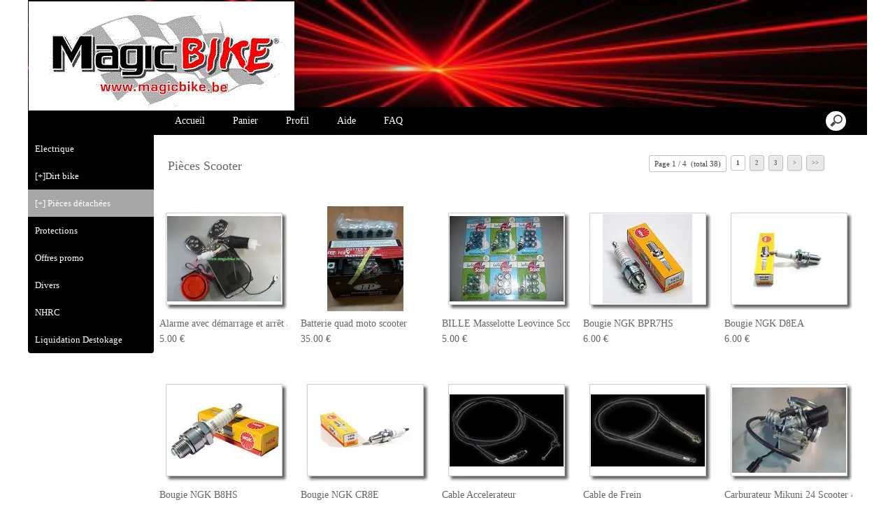

--- FILE ---
content_type: text/html; charset=UTF-8
request_url: https://www.magicbike.be/Pieces-Scooter-cblaaaaaf.asp
body_size: 9546
content:
<!doctype html>
<html lang="fr" dir="ltr">
<head>
<meta charset="utf-8"/>
<meta http-equiv="Content-Type" content="text/html; charset=utf-8"/>
<meta name="verify-v1" content="/Gglhr9KfMWeQaL8nS/EJJ8QJ8EqsLpO7UBTzJ+Jn2g="/>
<meta name="google-site-verification" content="/Gglhr9KfMWeQaL8nS/EJJ8QJ8EqsLpO7UBTzJ+Jn2g="/>
<title>Pi&#232;ces Scooter</title>
<meta name="DESCRIPTION" content="Quad enfant , dirt bike , pit bike , motos , scooter , 110cc , 125cc , buggys neuf de haute qualit&#233; a un prix bas"/>
<meta name="KEYWORDS" content="quad enfant , quad enfant belgique , quad pour enfant , buggy , Quad Li&#232;ge, Quad enfant Li&#232;ge , dirt bike , atv , quad enfant pas cher , quad, quads , atv quad , quad 110 , 110 , 125 , skyteam , skymax , scooter , dirt bike belgique , dirtbike , dirt bike pas cher , pit bike , dirt , pieces dirt bike , pocket cross , pocket bike , pocket bikes , pocket bikes mini , mini bikes , protections , minimoto , mini moto , moto , moto enfant , mini moto enfant , petite moto enfant , mini , container , lifan , loncin , orion , import , grossiste , grossistes , casque , leovince , casque pas cher , casque moto , moto sportive , motos quad , roadster , hyper sportive , moto cross , cross , 49cc , 110cc , 125cc , 200cc , 250cc , 300cc , 400cc , 1000cc, quad homologu&#233; , quad 50 , quad cross , vente quad , magasin de quad , buggy , moto 125 sportive , moto 125 avec permis b , moto 125 neuve , moto 125 permis b , moto 125 4t"/>
<meta name="ABSTRACT" content="Quad enfant , dirt bike , pit bike , motos , scooter , 110cc , 125cc , buggys neuf de haute qualit&#233; a un prix bas"/>
<meta name="AUTHOR" content="www.kingeshop.com"/>
<meta name="COPYRIGHT" content="Copyright (c) by KingEshop"/>
<meta name="language" content="fr"/>
<meta name="ROBOTS" content="INDEX, FOLLOW"/>
<meta name="REVISIT-AFTER" content="1 DAYS"/>
<meta name="IDENTIFIER-URL" content="https://www.magicbike.be"/>
<meta name="SUBJECT" content="Quad enfant , dirt bike , pit bike , motos , scooter , 110cc , 125cc , buggys neuf de haute qualit&#233; a un prix bas"/>
<meta name="PUBLISHER" content="KingEshop - Copyright by https://www.kingeshop.com"/>
<meta name="LOCATION" content="Belgium,BELGIUM"/>
<meta name="RATING" content="GENERAL"/>
<meta name="GENERATOR" content="KingEshop - Copyright by https://www.kingeshop.com"/>
<meta name="RESOURCE-TYPE" content="DOCUMENT"/>
<meta name="DISTRIBUTION" content="GLOBAL"/>
<meta name="viewport" content="width=device-width,minimum-scale=1.0,maximum-scale=5.0,user-scalable=yes" />


<script src="scr_grl/_client_jquery_tout_2021_04_13.js"></script>

<link rel="stylesheet" href="css_grl/N0003-01.ltr.b8428a83bdc6e49d76527e9d096e238d.css?xxx=0e23c4b023838db04c3a375cad7ec558" type="text/css" media="screen" />

<script type="text/javascript">
document.cookie = "uno=c07a613e1067a7c292b902764b9ca230";
var global_xShowHistory_alert_history_vide               = 'Aucun produit n&#42892;a &#233;t&#233; encore visit&#233;';
var global_xShowCart_url_cart                            = 'https://www.magicbike.be/Panier-d-achat-celaaaaaa.asp';
var global_cfg_categories_xxx_gauche_horizontal_droite   = 1;
var global_dir                                           = 'ltr';
var global_xCheckCommentsForm_alert_no                   = 'SVP, &#233;crivez un commentaire';
var global_xCheckCommentsForm_alert_yes                  = 'Votre commentaire sera visible prochainement. Merci.';
var global_window_width                                  = $(window).width();
var global_modeleid                                      = 'N0003-01';
var global_cfg_nombre_colonnes_pied                      = 1;
var global_alert_svp_attendez                            = 'SVP, attendez';
var global_xShowHideCommentsProduct_text_1               = 'Lire ou &#233;crire un commentaire';
var global_xShowHideCommentsProduct_text_2               = 'Masquer les commentaires';
var global_xCheckOut_alert_1                             = 'La quantit&#233; doit &#234;tre &#233;gale &#224; 1'
var global_xCheckOut_alert_2                             = 'Vous devez choisir une quantit&#233; entre 1 et'
</script>
<script type="text/javascript" src="scr_grl/_client_javascript_a_head_2019_11_01.js"></script>
<script>
var lista_visitas_new = '1';
function ImagenGrandeZoom_new(src_grande,src_zoom,visita){
	if(document.getElementById('img_mini1')) document.getElementById('img_mini1').style.border = '1px solid white';
	if(document.getElementById('img_mini2')) document.getElementById('img_mini2').style.border = '1px solid white';
	if(document.getElementById('img_mini3')) document.getElementById('img_mini3').style.border = '1px solid white';
	if(document.getElementById('img_mini4')) document.getElementById('img_mini4').style.border = '1px solid white';
	if(document.getElementById('img_mini5')) document.getElementById('img_mini5').style.border = '1px solid white';
	if(document.getElementById('img_grande')){
		if(document.getElementById('img_zoom')){
			document.getElementById('div_lupa').style.left = l_div_grande + (parseInt(document.getElementById('div_grande').style.width)/2) - (parseInt(document.getElementById('div_lupa').style.width)/2) + 'px';
			document.getElementById('div_lupa').style.top  = t_div_grande + (parseInt(document.getElementById('div_grande').style.height)/2) - (parseInt(document.getElementById('div_lupa').style.height)/2) + 'px';
		}
		document.getElementById('img_grande').src = src_grande;
		if(document.getElementById('img_zoom')){
			document.getElementById('img_zoom').style.marginLeft = (-1 * ((parseInt(document.getElementById('img_zoom').style.width)/2) - (parseInt(document.getElementById('div_zoom').style.width)/2) ))  + 'px';
			document.getElementById('img_zoom').style.marginTop  = (-1 * ((parseInt(document.getElementById('img_zoom').style.height)/2) - (parseInt(document.getElementById('div_zoom').style.height)/2) ))  + 'px';
			if(lista_visitas_new.indexOf(visita) == -1 && document.getElementById('div_zoom').style.display == 'block'){
				document.getElementById('div_reloj').style.display = 'block';
			}
			if(document.getElementById('div_reloj').style.display == 'block'){
				let miurl  = src_zoom ;
				let intexp = false;
				let image1 = PreCargarImagen(miurl);
				image1.onload = function(){
					document.getElementById('img_zoom').src 			= miurl;
					document.getElementById('div_reloj').style.display	= 'none';
				};
			}
			else{
				document.getElementById('img_zoom').src 				= src_zoom;
			}
			lista_visitas_new += visita;
		}
	}
}
</script>
<style type="text/css">
<!--

#x1_left,#x1_right {display:none;}


@media screen and (min-width: 1px) and (max-width: 850px)
{
html, body {width:auto;margin:auto;padding:auto;height:100% !important;}
img, table, td, blockquote, code, pre, textarea, input, iframe, object, embed, video {max-width:100% !important;}
img { height: auto !important; width: auto !important; -webkit-box-sizing: border-box; -moz-box-sizing: border-box;}
textarea, table, td, th, code, pre, samp {word-wrap: break-word;-webkit-hyphens:auto;-moz-hyphens:auto;hyphens:auto;}
code, pre, samp {white-space:pre-wrap;}

div:not(.x_tiny), img, ul, li, input {position:static !important;top:auto !important;bottom:auto !important;left:auto !important;right:auto !important;}
#x0_container, #x1_head, #x1_left, #x1_right, #x1_center, #x1_head div, #x1_left div, #x1_right div, #x1_message_js_categories, #x1_center div {height:auto !important;width:auto !important;}
#x1_foot, #x1_foot div {width:auto !important;}
body {background-image:none;}
#x0_container:after {content:"";display:block;clear:both;}

#x1_head {float:none;}
#x1_head .x2_shadowl, #x1_head .x2_shadowr, #x2_slogan, #x1_head #x2_search {display:none;}
#x2_banner img {vertical-align:bottom;}
#x2_banner img {min-width:990px !important;}
#x2_banner {overflow:hidden;}
#x2_logo {position:absolute !important;top:2px !important;left:1px !important;}
#x1_head .x2_navig ul {margin-top:0px;margin-right:0px;margin-bottom:0px;}
#x1_head .x2_navig:after {content:"";display:block;clear:both;}
#x1_head .x2_navig ul:after {content:"";display:block;clear:both;}
#x1_head:after {content:"";display:block;clear:both;}


#x1_head #x2_menu_mobile {position:absolute !important;top:0px !important;right:10px !important;display:block !important;width:35px !important;height:35px !important;padding:0px;background-color:#FFFFFF;background-image:none;border:1px solid #000000;-webkit-border-radius:7px;-moz-border-radius:7px;border-radius:7px;}
#x1_head #x2_menu_mobile .x3_menu, #x1_head #x2_menu_mobile .x3_products,#x1_head #x2_menu_mobile .x3_cart {display:none;}
#x1_head #x2_menu_mobile div {float:left;width:30px !important;margin:4px 0px 0px 3px;}
#x1_head #x2_menu_mobile img {vertical-align:bottom;cursor:pointer;}
#x1_head #x2_menu_mobile {display:none !important;}


#x2_search .x3_submit {display:none;}
#x2_search div {margin:0px;text-align:center;background-color:#000000;border-top:1px solid #000000;border-bottom:1px solid #000000;}
#x2_search input {width:73% !important;height:30px !important;-webkit-border-radius:7px;-moz-border-radius:7px;border-radius:7px;margin:3px 6px 3px 2px;padding:0px 2px 0px 5px;background:#000000;font-size:17px;border:1px solid #000000;}
#x2_search img {display:inline !important;vertical-align:bottom;margin:3px 1px 3px 0px;border-width:0px;cursor:pointer;}

#x1_right, .x2_liens_histo,#x1_right .x2_titre1 {display:none;}
#x1_right {float:none;margin-left:165px;margin-right:5px;}
#x1_right ul li {clear:none !important;}
#x1_right, #x1_right .x2_liens_histo, #x1_right .x2_liens_histo ul, #x1_right .x2_liens_histo ul li, #x1_right .x2_liens_histo ul li a, #x1_right .x2_liens_histo .x3_supprimer, #x1_right .x2_titre1, #x1_right .x2_titre1 h2, #x2_links_right, #x2_links_right, #x2_links_right li {background-image:none;}

#x1_center {float:none;margin:20px 15px 15px 175px;word-wrap:break-word;}
#x1_center div {float:none !important;background:transparent !important;margin-top:5px;}
#x1_center:after {content:"";display:block;clear:both;}
#x1_center .x2_static:after {content:"";display:block;clear:both;width:95% !important;}
#x1_center .x2_static img {display:none;float:left;margin-top:10px !important;margin-right:10px !important;margin-bottom:10px !important;margin-left:0px !important;}
#x1_center .x2_static .showimg {display:block;}
#x1_center .x2_static .no_mobile {display:none;}

#slides {display:none !important;}

#x1_center .x2_produit .x3_photo {float:left !important; border:1px solid black;}
#x1_center .x2_produit .x3_photo .img_video {display:none;}
#x1_center .x2_produit .x3_nom {margin:10px 10px 0px 205px;white-space:normal;overflow:visible;}
#x1_center .x2_produit .x3_prix {margin:10px 10px 0px 205px;white-space:normal;overflow:visible;}
#x1_center .x2_produit .x3_special {margin:10px 10px 0px 205px;white-space:normal;overflow:visible;text-align:left;}

#x1_center .x2_titre1 {height:26px !important;white-space:nowrap;overflow:hidden;}
#x1_center .x2_titre1 .x3_titre_fleches {display:none;}
#x1_center .x2_titre1 .x3_centre_entete, #x1_center .x2_titre1 .x3_centre_entete .x4_legende, #x1_center .x2_titre1 .x3_centre_entete .x4_fleche_sg, #x1_center .x2_titre1 .x3_centre_entete .x4_fleche_dg, #x1_center .x2_titre1 .x3_centre_entete .x4_pages, #x1_center .x2_titre1 .x3_centre_entete .x4_fleche_sd, #x1_center .x2_titre1 .x3_centre_entete .x4_fleche_dd {float:right !important;}

#x1_center #x2_details {margin:0px;border:0px solid white;min-width:200px;}
#x1_center #x2_details .x3_back_print_qty_price_pay .x4_print {display:none;}
#x1_center #x2_details .x3_back_print_qty_price_pay .x4_back {display:none;}
#x1_center #x2_video {margin:0px;border:0px solid white;min-width:200px;}
#x1_center #x2_details #lupa_y_mensaje, #x1_center #x2_details .x3_envoyer, #x1_center #x2_details .x3_textqte {display:none;}
#x1_center #x2_details #lista_mini img {width:17% !important;}
#x1_center #x2_details .x3_description p {float:none;height:auto !important;width:auto !important;border:0px solid green !important;}
#x1_center #x2_details #linea_details:after {content:"";display:block;clear:both;}
#x1_center #x2_details #div_form select, #x1_center #x2_details #div_form textarea, #x1_center #x2_details #div_form input   {float:none !important;}
#x1_center  #x2_details .x3_portrait, #x1_center  #lista_mini .x3_portrait {max-width:350px !important;margin-left:10% !important;}

#div_comm div {border:1px solid white;}

#x1_center #x2_titre_facture {display:none;}
#x1_foot, #x1_foot .x2_liens, #x1_foot .x2_signature, #x1_foot .x2_signature h3 {float:none;clear:none;height:auto !important;}
#x1_foot  {background-image:none;background-color:#000000;}
#x1_foot a {font-size:15px !important;line-height:35px;font-weight:normal;white-space:nowrap;color:#FFFFFF !important;}
#x1_foot .x2_signature {height:50px !important;background-color:black !important;margin:10px 0px 0px 0px;}
#x1_foot .x2_signature h3 {display:inline;}
#x1_foot .x2_signature h3 a {color:white !important;font-size:17px !important;line-height:35px;}

#x1_foot .x2_static {display:none !important;}
#x2_cart {width:100%;margin:0;}
#x2_cart thead {display:none;}
#x2_cart tfoot tr:nth-child(1) {display:-webkit-box;display:-webkit-flex;display:-ms-flexbox;display:flex;-webkit-flex-wrap:wrap;-ms-flex-wrap:wrap;flex-wrap:wrap;-webkit-box-pack:end;-webkit-justify-content:flex-end;-ms-flex-pack:end;justify-content:flex-end;}
#x2_cart tfoot tr:nth-child(1) td {margin-top:20px;}
#x2_cart tfoot tr:nth-child(2) {display:-webkit-box;display:-webkit-flex;display:-ms-flexbox;display:flex;-webkit-flex-wrap:nowrap;-ms-flex-wrap:nowrap;flex-wrap:nowrap;-webkit-box-pack:end;-webkit-justify-content:flex-end;-ms-flex-pack:end;justify-content:flex-end;}
#x2_cart tfoot tr:nth-child(2) td input {margin:0px;}
#x2_cart tfoot tr:nth-child(2) td:nth-child(2) {display:none;}
#x2_cart tbody .x3_cart_line_even {background:#ffffff !important;}
#x2_cart tbody .x3_cart_line_odd {background:#f0f0f0 !important;}
#x2_cart tbody .x3_cart_line_odd:first-child {-moz-border-radius:6px 6px 0px 0px;-webkit-border-radius:6px 6px 0px 0px;border-radius:6px 6px 0px 0px;}
#x2_cart tbody tr {display:-webkit-box;display:-webkit-flex;display:-ms-flexbox;display:flex;-webkit-flex-wrap:wrap;-ms-flex-wrap:wrap;flex-wrap:wrap;-webkit-box-pack:end;-webkit-justify-content:flex-end;-ms-flex-pack:end;justify-content:flex-end;}
#x2_cart tbody tr td:nth-child(1) {width:20% !important;max-width:20% !important;display:block;float:left;}
#x2_cart tbody tr td:nth-child(2) {width:42% !important;max-width:42% !important;display:block;float:left;}
#x2_cart tbody tr td:nth-child(3) {width:22% !important;max-width:22% !important;display:block;float:left;}
#x2_cart tbody tr td:nth-child(4) {width:95% !important;max-width:95% !important;display:block;float:left;}
#x2_cart tbody tr td:nth-child(5) {width:20% !important;max-width:20% !important;padding-top:15px !important;display:block;float:left;}
#x2_cart tbody tr td:nth-child(6) {width:35px !important;max-width:35px !important;padding-top:0px !important;display:block;float:left;}
#x2_cart tbody tr td:nth-child(7) {width:45px !important;max-width:45px !important;padding-top:5px !important;display:block;float:left;}
#x2_cart tbody tr td:nth-child(8) {width:auto;padding-top:15px !important;display:block;float:left;}
#x2_cart tbody tr td:nth-child(9) {width:auto !important;display:block;float:left;}
#x2_cart tbody tr td:nth-child(9) div {margin-right:10px;}
#x2_cart tbody tr.x3_custom_text td:nth-child(1) {width:95% !important;max-width:95% !important;display:block;float:left;}

#x0_container {background-image:none;background-color:white;}

#x2_banner {background-image:none !important;text-align:center;padding:8px 0px 11px 0px;font-size:20px;color:#FFFFFF;font-weight:normal;font-family:Verdana;font-variant:normal;text-shadow:2px 2px 2px #000000;background-color:#006A9D;border-top:1px solid #000000;}
#x2_banner span {display:inline !important;}
#x2_banner img {display:none;}
#x2_logo {display:none;}

#x1_head #x2_menu_mobile {position:static !important;top:auto !important;right:auto !important;display:block !important;width:auto !important;height:auto !important;padding:0px;background-color:transparent;background-image:none;border-width:0px;-webkit-border-radius:0px;-moz-border-radius:0px;border-radius:0px;}
#x1_head #x2_menu_mobile .x3_menu, #x1_head #x2_menu_mobile .x3_products,#x1_head #x2_menu_mobile .x3_cart {display:block;}
#x1_head #x2_menu_mobile div {border-width:0px;float:none;width:auto !important;margin:0px;}
#x1_head #x2_menu_mobile img {vertical-align:bottom;cursor:pointer;}


#x1_head #x2_menu_mobile {display:block !important;clear:none;float:none;width:auto;height:40px;margin:0px;padding:0px;display:block;background-image:none;text-decoration:none;font-weight:bold;font-size:15px;line-height:40px;font-variant:small-caps;text-align:left;border-width:0px;cursor:pointer;border-top:1px solid #000000;border-bottom:1px solid #000000;background-color:#FFFFFF;}
#x1_head #x2_menu_mobile:after {content:"";display:block;clear:both;}
#x1_head #x2_menu_mobile div {text-align:center;float:left;}
#x1_head #x2_menu_mobile .x3_menu {width:30% !important;min-height:35px !important;background-color:#FFFFFF;color:#000000;border-right:1px solid #000000;}
#x1_head #x2_menu_mobile .x3_products {width:40% !important;min-height:35px !important;background-color:#FFFFFF;color:#000000;border-right:1px solid #000000;}
#x1_head #x2_menu_mobile .x3_history {width:25% !important;background-color:#000000;border-right:1px solid #000000;}
#x1_head #x2_menu_mobile .x3_search {width:25% !important;background-color:#000000;border-right:1px solid #000000;}
#x1_head #x2_menu_mobile .x3_cart {width:25% !important;background-color:#FFFFFF;border-right:1px solid #FFFFFF;}
#x1_head #x2_menu_mobile img {vertical-align:bottom;margin:0px 0px 4px 0px;}
#x1_head #x2_menu_mobile .x3_articles {display:none;}
#x1_head #x2_menu_mobile .x3_history {display:none;}
#x1_head #x2_menu_mobile .x3_search {display:none;}


#x1_head .x2_navig {display:none;background-image:none;clear:none !important;float:none !important;width:auto !important;height:auto !important;margin:0px !important;background-color:transparent !important;background-image:none !important;border-width:0px !important;}
#x1_head .x2_navig ul {clear:none !important;float:none !important;width:auto !important;height:auto !important;margin:0px !important;padding:0px !important;list-style:none !important;background-color:transparent !important;background-image:none !important;border-width:0px !important;}
#x1_head .x2_navig ul li {clear:none !important;float:none !important;width:auto !important;height:40px !important;margin:0px !important;padding:0px !important;background-color:#D2D2D2 !important;background-image:none !important;border-width:0px !important;border-bottom:1px solid #FFFFFF !important;}
#x1_head .x2_navig ul li a {clear:none !important;float:none !important;width:auto !important;height:40px !important;margin:0px !important;padding:0px 0px 0px 30px !important;display:block !important;background-color:transparent !important;background-image:none !important;text-decoration:none !important;color:#000000 !important;font-weight:bold !important;font-size:17px !important;line-height:40px !important;font-variant:small-caps !important;text-align:left !important;border-width:0px !important;}
#x1_head .x2_navig ul .xx_panier {display:none;}

#x1_right ,#x1_right_x2_titre1_histo ,#x1_right_x2_liens_histo ,#x2_links_right {display:none;background-image:none;clear:none !important;float:none !important;width:auto !important;height:auto !important;margin:0px !important;background-color:transparent !important;background-image:none !important;border-width:0px !important;}
#x1_right_x2_titre1_histo {clear:none !important;float:none !important;width:auto !important;height:auto !important;margin:0px !important;padding:0px !important;list-style:none !important;background-color:transparent !important;background-image:none !important;border-width:0px !important;}
#x1_right_x2_titre1_histo h2 {clear:none !important;float:none !important;width:auto !important;height:40px !important;margin:0px !important;padding:0px 0px 0px 30px !important;background-color:#D2D2D2 !important;background-image:none !important;border-width:0px !important;border-bottom:1px solid #FFFFFF !important;color:#000000 !important;font-weight:bold !important;font-size:17px !important;line-height:40px !important;text-align:left !important;}
#x1_right_x2_liens_histo ul {clear:none !important;float:none !important;width:auto !important;height:auto !important;margin:0px !important;padding:0px !important;list-style:none !important;background-color:transparent !important;background-image:none !important;border-width:0px !important;}
#x1_right_x2_liens_histo ul li {clear:none !important;float:none !important;width:auto !important;height:auto !important;margin:0px !important;padding:0px !important;background-color:#D2D2D2 !important;background-image:none !important;border-width:0px !important;border-bottom:1px solid #FFFFFF !important;}
#x1_right_x2_liens_histo ul li a {clear:none !important;float:none !important;width:auto !important;height:auto !important;margin:0px !important;padding:0px 0px 0px 30px !important;display:block !important;background-color:transparent !important;background-image:none !important;text-decoration:none !important;color:#000000 !important;font-weight:normal !important;font-size:17px !important;line-height:40px !important;font-variant:small-caps !important;text-align:left !important;border-width:0px !important;}
#x1_right_x2_liens_histo .x3_supprimer {background-color:#D2D2D2 !important;border-bottom:1px solid #FFFFFF !important;}
#x1_right_x2_liens_histo .x3_supprimer a {color:#FF0000 !important;font-weight:bold !important;}
#x2_links_right {clear:none !important;float:none !important;width:auto !important;height:auto !important;margin:0px !important;padding:0px !important;list-style:none !important;background-color:transparent !important;background-image:none !important;border-width:0px !important;}
#x2_links_right li {clear:none !important;float:none !important;width:auto !important;min-height:40px !important;margin:0px !important;padding:0px !important;background-color:#D2D2D2 !important;background-image:none !important;border-width:0px !important;border-bottom:1px solid #FFFFFF !important;}
#x2_links_right li a {clear:none !important;float:none !important;width:auto !important;height:auto !important;margin:0px !important;padding:0px 0px 0px 30px !important;display:block !important;background-color:transparent !important;background-image:none !important;text-decoration:none !important;color:#000000 !important;font-weight:normal !important;font-size:15px !important;line-height:35px !important;text-align:left !important;border-width:0px !important;}

#x1_left {display:none;background-image:none;clear:none !important;float:none !important;width:auto !important;height:auto !important;margin:0px !important;background-color:transparent !important;background-image:none !important;border-width:0px !important;}
#x1_left ul {clear:none !important;float:none !important;width:auto !important;height:auto !important;margin:0px !important;padding:0px !important;list-style:none !important;background-color:transparent !important;background-image:none !important;border-width:0px !important;}
#x1_left ul li {clear:none !important;float:none !important;width:auto !important;height:40px !important;margin:0px !important;padding:0px !important;background-color:#D2D2D2 !important;background-image:none !important;border-width:0px !important;border-bottom:1px solid #FFFFFF !important;}
#x1_left ul li a {clear:none !important;float:none !important;width:auto !important;height:40px !important;margin:0px !important;padding:0px 0px 0px 30px !important;display:block !important;background-color:transparent !important;background-image:none !important;text-decoration:none !important;color:#000000 !important;font-weight:bold !important;font-size:17px !important;line-height:40px !important;font-variant:small-caps !important;text-align:left !important;border-width:0px !important;}

#x2_search .x3_submit {display:none;}
#x2_search div {margin:0px;text-align:center;background-color:#000000;border-top:1px solid #000000;border-bottom:1px solid #000000;}
#x2_search input {width:73% !important;height:30px !important;-webkit-border-radius:7px;-moz-border-radius:7px;border-radius:7px;margin:5px 3px 6px 2px;padding:0px 2px 0px 5px;background:#000000;font-size:17px;border:1px solid #000000;}
#x2_search img {display:inline !important;vertical-align:bottom;margin:0px 0px 5px 0px;border-width:0px;cursor:pointer;}

#x1_center {margin-left:15px;}
#x1_center .x2_produit,#x1_center .x2_produit .x3_photo {margin-left:0px;margin-right:0px;}
#x1_center .x2_produit .x3_photo {width:34% !important;}
#x1_center .x2_produit .x3_nom, #x1_center .x2_produit .x3_prix, #x1_center .x2_produit .x3_special {margin-left:38%;margin-right:0px;}
#x1_center .x2_produit .x3_prix, #x1_center .x2_produit .x3_special {font-size:15px;}
#x1_center .x2_titre1 .x3_centre_entete .x4_pages a {margin-left:4px;margin-right:4px;font-size:15px;}
#x1_center .x2_titre1 .x3_centre_entete .x4_fleche_sg, #x1_center .x2_titre1 .x3_centre_entete .x4_fleche_dg, #x1_center .x2_titre1 .x3_centre_entete .x4_fleche_sd, #x1_center .x2_titre1 .x3_centre_entete .x4_fleche_dd {margin-right:8px;}

#x1_center  #x2_details .x3_description p, #x1_center  #x2_details #div_comm div, #x1_center  #x2_details #div_form div {font-size:15px !important;}
#x1_center  #x2_recommended_title {margin-left:0px}

}

@media screen and (min-width:1px) and (max-width:600px)
{
#x1_center .x2_sitemap {margin-left:0px;margin-right:0px;padding-left:0px;padding-right:0px;}
#x1_center .x2_sitemap tr * {padding-left:0px !important;padding-right:0px !important;}
#x1_center .x2_sitemap .x3_tree ul li:last-child:before {background:transparent;}
}

 -->
</style>

</head>
<body onload="xSiteNoFrames();">
<div id="x0_container">

	<!-- BLOCK HEAD (start) -->
	<div id="x1_head">

		<div id="x2_banner" style="background-image:url(img_ban/b1675_x69774aa6fd2506cfa6d67fa38e2f19f0.jpg);">
			<span style="display:none;">Magicbike</span>
		</div>

		<div id="x2_logo">
			<a href="https://www.magicbike.be/Accueil-ccbaaaaaa.asp"><img style="position:absolute;top:2px;left:1px;right:auto;border:0px solid white;" src="img_tem/www.magicbike.be_logo.gif" alt="www.magicbike.be" /></a>
		</div>

		<div class="x2_shadowl">
		</div>

		<div class="x2_shadowr">
		</div>

		<div id="x2_menu_mobile" style="display:none">
			<div class="x3_menu" onclick="xShowNavigArticles();">Menu</div>
			<div class="x3_products" onclick="xShowCategories();">Produits</div>
			<div class="x3_articles"><img class="lazy" src="[data-uri]" data-src="img_grl/all_articles.png" onclick="xShowNavigArticles();" alt="" /></div>
			<div class="x3_history"><img class="lazy" src="[data-uri]" data-src="img_grl/all_history.png" onclick="xShowHistory();" alt="" /></div>
			<div class="x3_search"><img class="lazy" src="[data-uri]" data-src="img_grl/all_loupe2.png" onclick="xShowSearch();" alt="" /></div>
			<div class="x3_cart"><img class="lazy" src="[data-uri]" data-src="img_grl/all_cart.png" onclick="xShowCart();" alt="" /></div>
		</div>

		<div id="x2_search">
			<input type="text" id="v1_fake" name="v1_fake" value="" maxlength="100"   onkeyup="    if(event.keyCode == 13 && this.value.replace(/ /g,'') != '') {location.href = 'https://www.magicbike.be/Resultat-de-la-recherche-cbaaaaaaa.asp?v1=' + encodeURIComponent(glo_Encode(this.value));}; "/>
			<div onclick=" if($('#v1_fake').val().replace(/ /g,'') != '') {location.href = 'https://www.magicbike.be/Resultat-de-la-recherche-cbaaaaaaa.asp?v1=' + encodeURIComponent(glo_Encode($('#v1_fake').val()));};"></div>
		</div>
	</div>
	<!-- BLOCK HEAD (end) -->


	<!-- BLOCK LEFT COLUMN (start) -->
	 <div id="x1_left">
		<ul id="x2_links_left">
			<li id="cat-4-0"><a href="https://www.magicbike.be/Electrique-cbeaaaaaa.asp"><span></span><span></span><span>Electrique</span><span></span><span></span></a></li>
			<li id="cat-7-0"><a href="#" onclick="return false;"><span>[&#43;]</span><span style="display:none;"></span><span>Dirt bike</span><span></span><span style="display:none;"></span></a></li>
			<li id="cat-7-1" class="x4_subcategory" style="display:none;"><a href="https://www.magicbike.be/50cc-cbhaaaaab.asp"><span>&#160;-&#160;</span><span>50cc</span></a></li>
			<li id="cat-7-4" class="x4_subcategory" style="display:none;"><a href="https://www.magicbike.be/125cc-cbhaaaaae.asp"><span>&#160;-&#160;</span><span>125cc</span></a></li>
			<li id="cat-7-5" class="x4_subcategory" style="display:none;"><a href="https://www.magicbike.be/150cc-cbhaaaaaf.asp"><span>&#160;-&#160;</span><span>150cc</span></a></li>
			<li id="cat-11-0"><a class="x3_current" href="#" onclick="return false;"><span>[&#43;] </span><span style="display:none;">[-] </span><span>Pi&#232;ces d&#233;tach&#233;es</span><span></span><span style="display:none;"></span></a></li>
			<li id="cat-11-1" class="x4_subcategory" style="display:none;"><a href="https://www.magicbike.be/Pieces-dirtbike-cblaaaaab.asp"><span>&#160;-&#160;</span><span>Pi&#232;ces dirtbike</span></a></li>
			<li id="cat-11-2" class="x4_subcategory" style="display:none;"><a href="https://www.magicbike.be/Pieces-quad-cblaaaaac.asp"><span>&#160;-&#160;</span><span>Pi&#232;ces quad</span></a></li>
			<li id="cat-11-3" class="x4_subcategory" style="display:none;"><a href="https://www.magicbike.be/Pieces-quad-enfant-cblaaaaad.asp"><span>&#160;-&#160;</span><span>Pi&#232;ces quad enfant</span></a></li>
			<li id="cat-11-4" class="x4_subcategory" style="display:none;"><a href="https://www.magicbike.be/Pieces-pocket-cblaaaaae.asp"><span>&#160;-&#160;</span><span>Pi&#232;ces pocket </span></a></li>
			<li id="cat-11-5" class="x4_subcategory" style="display:none;"><a href="https://www.magicbike.be/Pieces-Scooter-cblaaaaaf.asp"><span>&#160;-&#160;</span><span>Pi&#232;ces Scooter</span></a></li>
			<li id="cat-11-6" class="x4_subcategory" style="display:none;"><a href="https://www.magicbike.be/Pneus-et-jantes-cblaaaaag.asp"><span>&#160;-&#160;</span><span>Pneus et jantes</span></a></li>
			<li id="cat-11-7" class="x4_subcategory" style="display:none;"><a href="https://www.magicbike.be/Moteur-Dirt-bike-cblaaaaah.asp"><span>&#160;-&#160;</span><span>Moteur Dirt bike</span></a></li>
			<li id="cat-11-8" class="x4_subcategory" style="display:none;"><a href="https://www.magicbike.be/Pieces-moto-cross-cblaaaaai.asp"><span>&#160;-&#160;</span><span>Pi&#232;ces moto cross</span></a></li>
			<li id="cat-11-9" class="x4_subcategory" style="display:none;"><a href="https://www.magicbike.be/Pieces-scooter-125cc-4T-cblaaaaaj.asp"><span>&#160;-&#160;</span><span>Pi&#232;ces scooter 125cc 4T</span></a></li>
			<li id="cat-11-10" class="x4_subcategory" style="display:none;"><a href="https://www.magicbike.be/Pieces-Moto-Mbs-125-cblaaaaak.asp"><span>&#160;-&#160;</span><span>Pi&#232;ces Moto Mbs 125</span></a></li>
			<li id="cat-11-11" class="x4_subcategory" style="display:none;"><a href="https://www.magicbike.be/Pieces-RFZ-RXF-cblaaaaal.asp"><span>&#160;-&#160;</span><span>Pi&#232;ces RFZ-RXF</span></a></li>
			<li id="cat-11-12" class="x4_subcategory" style="display:none;"><a href="https://www.magicbike.be/Pieces-buggy-150-cblaaaaam.asp"><span>&#160;-&#160;</span><span>Pi&#232;ces buggy 150</span></a></li>
			<li id="cat-13-0"><a href="https://www.magicbike.be/Protections-cbnaaaaaa.asp"><span></span><span></span><span>Protections</span><span></span><span></span></a></li>
			<li id="cat-14-0"><a href="https://www.magicbike.be/Offres-promo-cboaaaaaa.asp"><span></span><span></span><span>Offres promo</span><span></span><span></span></a></li>
			<li id="cat-15-0"><a href="https://www.magicbike.be/Divers-cbpaaaaaa.asp"><span></span><span></span><span>Divers</span><span></span><span></span></a></li>
			<li id="cat-17-0"><a href="https://www.magicbike.be/NHRC-cbraaaaaa.asp"><span></span><span></span><span>NHRC</span><span></span><span></span></a></li>
			<li id="cat-19-0"><a href="https://www.magicbike.be/Liquidation-Destokage-cbtaaaaaa.asp"><span></span><span></span><span>Liquidation Destokage</span><span></span><span></span></a></li>
		</ul>
	</div>
	<!-- BLOCK LEFT COLUMN (end) -->


	<!-- BLOCK RIGHT COLUMN (start) -->
	<div id="x1_right">
		<ul id="x2_links_right">
			<li id="pag-2-1"><a href="https://www.magicbike.be/Accueil-ccbaaaaaa.asp" title="Accueil">Accueil</a></li>
			<li id="pag-2-2"><a href="https://www.magicbike.be/Panier-cccaaaaaa.asp" title="Panier">Panier</a></li>
			<li id="pag-2-3"><a href="https://www.magicbike.be/Profil-ccdaaaaaa.asp" title="Profil">Profil</a></li>
			<li id="pag-2-4"><a href="https://www.magicbike.be/Aide-cceaaaaaa.asp" title="Aide">Aide</a></li>
			<li id="pag-2-5"><a href="https://www.magicbike.be/FAQ-ccfaaaaaa.asp" title="FAQ">FAQ</a></li>
			<li id="pag-5-1"><a href="https://www.magicbike.be/Plan-site-ccgaaaaaa.asp" title="Plan site">Plan site</a></li>
			<li id="pag-5-2"><a href="https://www.magicbike.be/Contact-cchaaaaaa.asp" title="Contact">Contact</a></li>
			<li id="pag-5-3"><a href="https://www.magicbike.be/Vie-privee-cciaaaaaa.asp" title="Vie priv&#233;e">Vie priv&#233;e</a></li>
		</ul>
	</div>
	<!-- BLOCK RIGHT COLUMN (end) -->


	<!-- BLOCK PAGE CENTER (start) -->
	<div id="x1_center">
		<div class="x2_categories_title">
			<ul>
				<li class="x3_show"><a href="https://www.magicbike.be/Pieces-Scooter-cbladaaaf.asp">&gt;&gt;</a></li>
				<li class="x3_show"><a href="https://www.magicbike.be/Pieces-Scooter-cblabaaaf.asp">&gt;</a></li>
				<li class="x3_show"><a href="https://www.magicbike.be/Pieces-Scooter-cblacaaaf.asp">3</a></li>
				<li class="x3_show"><a href="https://www.magicbike.be/Pieces-Scooter-cblabaaaf.asp">2</a></li>
				<li class="x3_current">1</li>
				<li class="x3_label">Page 1 / 4 &nbsp;(total 38)</li>
				<li class="x3_name"><h1>Pi&#232;ces Scooter</h1></li>
			</ul>
		</div>
		<div class="x2_produit"  onmouseover="this.style.background= '#00FFFF';" onmouseout="this.style.background= 'transparent';" >
			<div class="x3_photo" style="position:relative !important;"><a href="https://www.magicbike.be/Alarme-avec-demarrage-et-arret-a-distanc-cbaaaaeFa.asp"><img class="lazy" src="[data-uri]" data-src="img_pro/1000042/-239-P-1-mujmyysbvc.webp" style="border:0px solid white;" alt="Alarme avec d&#233;marrage et arr&#234;t a distanc" title="Alarme avec d&#233;marrage et arr&#234;t a distanc" /></a></div>
			<div class="x3_nom" >Alarme avec d&#233;marrage et arr&#234;t a distanc</div>
			<div class="x3_prix" >5.00 <span title="Euro">&#8364;</span></div>
			<div class="x3_special"></div>
		</div>

		<div class="x2_produit"  onmouseover="this.style.background= '#00FFFF';" onmouseout="this.style.background= 'transparent';" >
			<div class="x3_photo" style="position:relative !important;"><a href="https://www.magicbike.be/Batterie-quad-moto-scooter-cbaaaamma.asp"><img class="lazy" src="[data-uri]" data-src="img_pro/1000042/-636-P-1-llkwxpwthb.webp" style="border:0px solid white;" alt="Batterie quad moto scooter" title="Batterie quad moto scooter" /></a></div>
			<div class="x3_nom" >Batterie quad moto scooter</div>
			<div class="x3_prix" >35.00 <span title="Euro">&#8364;</span></div>
			<div class="x3_special"></div>
		</div>

		<div class="x2_produit"  onmouseover="this.style.background= '#00FFFF';" onmouseout="this.style.background= 'transparent';" >
			<div class="x3_photo" style="position:relative !important;"><a href="https://www.magicbike.be/BILLE-Masselotte-Leovince-Scoot-cbaaaaefa.asp"><img class="lazy" src="[data-uri]" data-src="img_pro/1000042/-213-P-1-vlmurvexyt.webp" style="border:0px solid white;" alt="BILLE Masselotte Leovince Scoot" title="BILLE Masselotte Leovince Scoot" /></a></div>
			<div class="x3_nom" >BILLE Masselotte Leovince Scoot</div>
			<div class="x3_prix" >5.00 <span title="Euro">&#8364;</span></div>
			<div class="x3_special"></div>
		</div>

		<div class="x2_produit"  onmouseover="this.style.background= '#00FFFF';" onmouseout="this.style.background= 'transparent';" >
			<div class="x3_photo" style="position:relative !important;"><a href="https://www.magicbike.be/Bougie-NGK-BPR7HS-cbaaaakCa.asp"><img class="lazy" src="[data-uri]" data-src="img_pro/1000042/-548-P-1-pczgcenjvr.webp" style="border:0px solid white;" alt="Bougie NGK BPR7HS" title="Bougie NGK BPR7HS" /></a></div>
			<div class="x3_nom" >Bougie NGK BPR7HS</div>
			<div class="x3_prix" >6.00 <span title="Euro">&#8364;</span></div>
			<div class="x3_special"></div>
		</div>

		<div class="x2_produit"  onmouseover="this.style.background= '#00FFFF';" onmouseout="this.style.background= 'transparent';" >
			<div class="x3_photo" style="position:relative !important;"><a href="https://www.magicbike.be/Bougie-NGK-D8EA-cbaaaakDa.asp"><img class="lazy" src="[data-uri]" data-src="img_pro/1000042/-549-P-1-ouokgzopkp.webp" style="border:0px solid white;" alt="Bougie NGK D8EA" title="Bougie NGK D8EA" /></a></div>
			<div class="x3_nom" >Bougie NGK D8EA</div>
			<div class="x3_prix" >6.00 <span title="Euro">&#8364;</span></div>
			<div class="x3_special"></div>
		</div>

		<div class="x2_produit"  onmouseover="this.style.background= '#00FFFF';" onmouseout="this.style.background= 'transparent';" >
			<div class="x3_photo" style="position:relative !important;"><a href="https://www.magicbike.be/Bougie-NGK-B8HS-cbaaaakEa.asp"><img class="lazy" src="[data-uri]" data-src="img_pro/1000042/-550-P-1-jdgetysuli.webp" style="border:0px solid white;" alt="Bougie NGK B8HS" title="Bougie NGK B8HS" /></a></div>
			<div class="x3_nom" >Bougie NGK B8HS</div>
			<div class="x3_prix" >6.00 <span title="Euro">&#8364;</span></div>
			<div class="x3_special"></div>
		</div>

		<div class="x2_produit"  onmouseover="this.style.background= '#00FFFF';" onmouseout="this.style.background= 'transparent';" >
			<div class="x3_photo" style="position:relative !important;"><a href="https://www.magicbike.be/Bougie-NGK-CR8E-cbaaaakFa.asp"><img class="lazy" src="[data-uri]" data-src="img_pro/1000042/-551-P-1-yxxrbnhael.webp" style="border:0px solid white;" alt="Bougie NGK CR8E" title="Bougie NGK CR8E" /></a></div>
			<div class="x3_nom" >Bougie NGK CR8E</div>
			<div class="x3_prix" >5.00 <span title="Euro">&#8364;</span></div>
			<div class="x3_special"></div>
		</div>

		<div class="x2_produit"  onmouseover="this.style.background= '#00FFFF';" onmouseout="this.style.background= 'transparent';" >
			<div class="x3_photo" style="position:relative !important;"><a href="https://www.magicbike.be/Cable-Accelerateur-cbaaaajHa.asp"><img class="lazy" src="[data-uri]" data-src="img_pro/1000042/-501-P-1-xmtcwewsrs.webp" style="border:0px solid white;" alt="Cable Accelerateur" title="Cable Accelerateur" /></a></div>
			<div class="x3_nom" >Cable Accelerateur</div>
			<div class="x3_prix" >5.00 <span title="Euro">&#8364;</span></div>
			<div class="x3_special">Liquidation</div>
		</div>

		<div class="x2_produit"  onmouseover="this.style.background= '#00FFFF';" onmouseout="this.style.background= 'transparent';" >
			<div class="x3_photo" style="position:relative !important;"><a href="https://www.magicbike.be/Cable-de-Frein-cbaaaajIa.asp"><img class="lazy" src="[data-uri]" data-src="img_pro/1000042/-502-P-1-ilhfcedafn.webp" style="border:0px solid white;" alt="Cable de Frein" title="Cable de Frein" /></a></div>
			<div class="x3_nom" >Cable de Frein</div>
			<div class="x3_prix" >5.00 <span title="Euro">&#8364;</span></div>
			<div class="x3_special">Liquidation</div>
		</div>

		<div class="x2_produit"  onmouseover="this.style.background= '#00FFFF';" onmouseout="this.style.background= 'transparent';" >
			<div class="x3_photo" style="position:relative !important;"><a href="https://www.magicbike.be/Carburateur-Mikuni-24-Scooter-4T-cbaaaahOa.asp"><img class="lazy" src="[data-uri]" data-src="img_pro/1000042/-404-P-1-phgkpfcawf.webp" style="border:0px solid white;" alt="Carburateur Mikuni 24 Scooter 4T" title="Carburateur Mikuni 24 Scooter 4T" /></a></div>
			<div class="x3_nom" >Carburateur Mikuni 24 Scooter 4T</div>
			<div class="x3_prix" >25.00 <span title="Euro">&#8364;</span></div>
			<div class="x3_special">Promo</div>
		</div>

		<div class="x2_produit"  onmouseover="this.style.background= '#00FFFF';" onmouseout="this.style.background= 'transparent';" >
			<div class="x3_photo" style="position:relative !important;"><a href="https://www.magicbike.be/cdi-double-fiche-cbaaaajsa.asp"><img class="lazy" src="[data-uri]" data-src="img_pro/1000042/-486-P-1-bwsifvgmwr.webp" style="border:0px solid white;" alt="cdi double fiche" title="cdi double fiche" /></a></div>
			<div class="x3_nom" >cdi double fiche</div>
			<div class="x3_prix" >5.00 <span title="Euro">&#8364;</span></div>
			<div class="x3_special">Promo</div>
		</div>

		<div class="x2_produit"  onmouseover="this.style.background= '#00FFFF';" onmouseout="this.style.background= 'transparent';" >
			<div class="x3_photo" style="position:relative !important;"><a href="https://www.magicbike.be/CDI-kitaco-racing-cbaaaaeRa.asp"><img class="lazy" src="[data-uri]" data-src="img_pro/1000042/-251-P-1-zlodudmfsu.webp" style="border:0px solid white;" alt="CDI kitaco racing" title="CDI kitaco racing" /></a></div>
			<div class="x3_nom" >CDI kitaco racing</div>
			<div class="x3_prix" >25.00 <span title="Euro">&#8364;</span></div>
			<div class="x3_special"></div>
		</div>

		<div class="x2_categories_title">
			<ul>
				<li class="x3_show"><a href="https://www.magicbike.be/Pieces-Scooter-cbladaaaf.asp">&gt;&gt;</a></li>
				<li class="x3_show"><a href="https://www.magicbike.be/Pieces-Scooter-cblabaaaf.asp">&gt;</a></li>
				<li class="x3_show"><a href="https://www.magicbike.be/Pieces-Scooter-cblacaaaf.asp">3</a></li>
				<li class="x3_show"><a href="https://www.magicbike.be/Pieces-Scooter-cblabaaaf.asp">2</a></li>
				<li class="x3_current">1</li>
				<li class="x3_label">Page 1 / 4 &nbsp;(total 38)</li>
				<li class="x3_name"><h1>Pi&#232;ces Scooter</h1></li>
			</ul>
		</div>
	</div>
	<!-- BLOCK PAGE CENTER (end) -->


	<!-- BLOCK FOOT (start) -->
	<div id="x1_foot">
		<ul id="x2_signature">
			<li><a href="https://www.kingeshop.com/fr/" onclick="this.href += (this.href.includes('?') ? '&' : '?') + 'k3=clients-actuels&k6=' + encodeURIComponent(location.hostname + location.pathname)">Cr&#233;er boutique en ligne</a></li>
		</ul>
	</div>
	<!-- BLOCK FOOT (end) -->


</div>

<script type="text/javascript" src="scr_grl/_client_javascript_b_foot_2015_07_20.js"></script>
<script type="text/javascript">
<!--
if( $(window).width() > 850)
	{

	$(function(){
	$('#cat-7-0').click(function() {xShowHideSub(7,0,1,1,'ltr',1);});
	$('#cat-11-0').click(function() {xShowHideSub(11,0,1,1,'ltr',1);});

	});
	}
else
	{

	$(function(){
	$('#cat-7-0').click(function() {xShowHideSub(7,0,0,0,'ltr',1);});
	$('#cat-11-0').click(function() {xShowHideSub(11,0,0,0,'ltr',1);});

	});
	};

 -->
</script>



<script type="text/javascript">
<!--
document.addEventListener("DOMContentLoaded", function()
	{
	let lazyloadImages;
	if("IntersectionObserver" in window)
		{
		lazyloadImages = document.querySelectorAll(".lazy");
		let imageObserver = new IntersectionObserver(function(entries, observer)
			{
			entries.forEach(function(entry)
				{
				if(entry.isIntersecting)
					{
					let image = entry.target;
					image.src = image.dataset.src;
					image.classList.remove("lazy");
					imageObserver.unobserve(image);
					}
				});
			});
		lazyloadImages.forEach(function(image)
			{
			imageObserver.observe(image);
			});
		}
	else
		{
		let lazyloadThrottleTimeout;
		lazyloadImages = document.querySelectorAll(".lazy");
		function lazyload ()
			{
			if(lazyloadThrottleTimeout)
				{
				clearTimeout(lazyloadThrottleTimeout);
				}
			lazyloadThrottleTimeout = setTimeout(function()
				{
				let scrollTop = window.pageYOffset;
				lazyloadImages.forEach(function(img)
					{
					if(img.offsetTop < (window.innerHeight + scrollTop))
						{
						img.src = img.dataset.src;
						img.classList.remove('lazy');
						}
					});
					if(lazyloadImages.length == 0) {
					  document.removeEventListener("scroll", lazyload);
					  window.removeEventListener("resize", lazyload);
					  window.removeEventListener("orientationChange", lazyload);
					}
				}, 20);
			}
		document.addEventListener("scroll", lazyload);
		window.addEventListener("resize", lazyload);
		window.addEventListener("orientationChange", lazyload);
		}
	})

 -->
</script>

</body>
</html>


--- FILE ---
content_type: text/css
request_url: https://www.magicbike.be/css_grl/N0003-01.ltr.b8428a83bdc6e49d76527e9d096e238d.css?xxx=0e23c4b023838db04c3a375cad7ec558
body_size: 9228
content:
@charset "UTF-8";
html {margin:0px;padding:0px;text-align:center;color:black;font-family:verdana,tahoma;font-size:12px;}
body {margin:0px;padding:0px;text-align:center;
background-color:#ffffff;

background-image:
-webkit-linear-gradient(transparent,transparent),
-webkit-linear-gradient(#000000,#000000),
-webkit-linear-gradient(#E2E2E2,#E2E2E2);

background-image:
linear-gradient(transparent,transparent),
linear-gradient(#000000,#000000),
linear-gradient(#E2E2E2,#E2E2E2);

background-size:1px 40px,1px 100px,1px 800px;
background-repeat:repeat-x,repeat-x,repeat-x;
background-position:0% 0%,0% 100%,0% 100%;
}

#x0_container {direction:ltr;text-align:left;width:1200px;margin:0px auto 0px auto;font-family:verdana;font-size:14px;}

/*BLOCK HEAD (start)*/
#x1_head {float:left;width:1200px;height:193px;position:relative;}

#x2_links_head_top {position:absolute;top:0px;left:0px;width:100%;line-height:40px;margin:0px;padding:0px;list-style:none;z-index:10000000;}
#x2_links_head_top li:first-child {margin-left:200px;}
#x2_links_head_top li {float:left;margin:0px 10px 0px 10px;}
#x2_links_head_top li a {display:block;margin:0px;padding:0px 10px 0px 10px;text-align:center;text-decoration:none;color:#FFFFFF/*custom*/;text-shadow:1px 1px 1px #000000/*custom*/;}
#x2_links_head_top li a:hover {}
#x2_links_head_top li a.x3_current {font-weight:bold/*custom*/;color:#FFA500/*custom*/;}

#x2_banner {position:absolute;top:0px;left:0px;width:1200px;height:193px;background-repeat:no-repeat;background-position:center;-webkit-background-size:cover;background-size:cover;}

#x2_logo img {position:absolute;top:10px;left:7px;overflow:hidden;border:none;z-index:10000001;}

#x2_slogan h1 {position:absolute;left:0px;top:0px;height:16px;margin:0px;padding:0px;font-size:14px;border:none;color:black;z-index:10000002;}

#x2_langues {position:absolute;top:10px;right:20px;width:auto;margin:0px;padding:0px;z-index:10000002; border:0px solid red;}
#x2_langues ul {list-style:none;margin:0px;padding:0px;}
#x2_langues ul li {float:left;height:15px;width:30px;}
#x2_langues ul li a {height:15px;width:30px;display:block;text-decoration:none;border:0px solid white;}
#x2_langues ul li a img {border:0px solid white;}
#x2_langues select {border:1px solid #cfcfcf;cursor:pointer;}

#x2_search {position:absolute;bottom:6px;right:30px;z-index:10000005;}
#x2_search input {outline:none;-webkit-appearance:textfield;-webkit-box-sizing:content-box;font-family:inherit;font-size:100%;color:transparent;background-color:#FFFFFF;background-image: url('[data-uri]');background-repeat:no-repeat;background-position: 5px center;border:solid 1px transparent;padding: 5px 6px 5px 6px;width:15px;-webkit-border-radius:15em;-moz-border-radius:15em;border-radius:15em;-webkit-transition:all .5s;-moz-transition:all .5s;transition:all .5s;}
#x2_search:hover input {width:150px;padding-left:28px;color:#000000;background-color:#ffffff;border:1px solid #ededed;}
#x2_search input:focus {width:150px;padding-left:28px;color:#000000;background-color:#ffffff;border:1px solid #ededed;}
#x2_search div {width:17px;height:17px;position:absolute;top:3px;left:7px;cursor:pointer;}

#x2_links_head_bottom {position:absolute;bottom:0px;left:0px;width:100%;line-height:40px;margin:0px;padding:0px;list-style:none;z-index:10000000;background-color:#000000/*custom*/;background-image:-webkit-linear-gradient(#000000,#000000)/*custom*/;background-image:linear-gradient(#000000,#000000)/*custom*/;border-radius:0px 0px 0px 0px/*custom*/;}
#x2_links_head_bottom li:first-child {margin-left:200px;}
#x2_links_head_bottom li {float:left;margin:0px 10px 0px 10px;}
#x2_links_head_bottom li a {display:block;text-decoration:none;font-family:verdana;font-size:14px;margin:0px;padding:0px 10px 0px 10px;text-align:center;font-weight:normal/*custom*/;color:#FFFFFF/*custom*/;}
#x2_links_head_bottom li a:hover {font-weight:normal/*custom*/;color:#A7A7A7/*custom*/;}
#x2_links_head_bottom li a.x3_current {display:block;font-size:14px;margin:0px;padding:0px;text-align:center;text-decoration:none;font-weight:bold/*custom*/;color:#FFA500/*custom*/;}
#x2_links_head_bottom li > ul {list-style:none;margin:0px;padding:0px;width:180px;text-align:left;}
#x2_links_head_bottom li > ul .x4_subcategory {padding:0px;margin:0px;width:180px;}
#x2_links_head_bottom li > ul .x4_subcategory a {margin:0px;padding:12px 10px 12px 10px;font-family:verdana;font-size:13px;line-height:15px;text-decoration:none;background-color:#3B3B3B/*custom*/;background-image:-webkit-linear-gradient(#3B3B3B,#3B3B3B)/*custom*/;background-image:linear-gradient(#3B3B3B,#3B3B3B)/*custom*/;color:#FFFFFF/*custom*/;}
#x2_links_head_bottom li > ul .x4_subcategory a:hover {background-color:#747474/*custom*/;background-image:-webkit-linear-gradient(#747474,#747474)/*custom*/;background-image:linear-gradient(#747474,#747474)/*custom*/;color:#FFFFFF/*custom*/;}
#x2_links_head_bottom li > ul .x4_subcategory:last-child a{border-radius:0px 0px 5px 5px/*custom*/;}
/*BLOCK HEAD (end)*/

/*BLOCK LEFT COLUMN (start)*/
#x1_left {float:left;width:180px;margin:0px 0px 0px 0px;padding:0px;text-align:left;}

#x2_links_left {list-style:none;margin:0px;padding:0px;width:180px;}
#x2_links_left ul {list-style:none;margin:0px;padding:0px;width:180px;}
#x2_links_left li {clear:left;padding:0px;margin:0px;}
#x2_links_left a {display:block;width:auto;margin:0px;padding:12px 10px 12px 10px;font-family:verdana;font-size:13px;line-height:15px;text-decoration:none;background-color:#000000/*custom*/;background-image:-webkit-linear-gradient(#000000,#000000)/*custom*/;background-image:linear-gradient(#000000,#000000)/*custom*/;color:#FFFFFF/*custom*/;}
#x2_links_left a:hover {background-color:#000000/*custom*/;background-image:-webkit-linear-gradient(#000000,#000000)/*custom*/;background-image:linear-gradient(#000000,#000000)/*custom*/;color:#A7A7A7/*custom*/;}
#x2_links_left a.x3_current {background-color:#A7A7A7/*custom*/;background-image:-webkit-linear-gradient(#A7A7A7,#A7A7A7)/*custom*/;background-image:linear-gradient(#A7A7A7,#A7A7A7)/*custom*/;color:#FFFFFF/*custom*/;}
#x2_links_left > li:last-child > a {border-radius:0px 0px 4px 4px/*custom*/;}
#x2_links_left .x4_subcategory a {background-color:#3B3B3B/*custom*/;background-image:-webkit-linear-gradient(#3B3B3B,#3B3B3B)/*custom*/;background-image:linear-gradient(#3B3B3B,#3B3B3B)/*custom*/;color:#FFFFFF/*custom*/;}
#x2_links_left .x4_subcategory a:hover {background-color:#747474/*custom*/;background-image:-webkit-linear-gradient(#747474,#747474)/*custom*/;background-image:linear-gradient(#747474,#747474)/*custom*/;color:#FFFFFF/*custom*/;}
#x2_links_left .x4_subcategory:first-child a{border-radius:4px 4px 0px 0px/*custom*/;}
#x2_links_left .x4_subcategory:last-child a{border-radius:0px 0px 4px 4px/*custom*/;}
/*BLOCK LEFT COLUMN (end)*/

/*BLOCK RIGHT COLUMN (start)*/
#x1_right {float:right;width:180px;margin:0px 0px 0px 0px;padding:0px;text-align:left;}

#x2_links_right {list-style:none;margin:0px;padding:0px;width:180px;}
#x2_links_right ul {list-style:none;margin:0px;padding:0px;width:180px;}
#x2_links_right li {clear:left;padding:0px;margin:0px;}
#x2_links_right a {display:block;width:auto;margin:0px;padding:12px 10px 12px 10px;font-family:verdana;font-size:13px;line-height:15px;text-decoration:none;background-color:#000000/*custom*/;background-image:-webkit-linear-gradient(#000000,#000000)/*custom*/;background-image:linear-gradient(#000000,#000000)/*custom*/;color:#FFFFFF/*custom*/;}
#x2_links_right a:hover {background-color:#000000/*custom*/;background-image:-webkit-linear-gradient(#000000,#000000)/*custom*/;background-image:linear-gradient(#000000,#000000)/*custom*/;color:#A7A7A7/*custom*/;}
#x2_links_right a.x3_current {background-color:#A7A7A7/*custom*/;background-image:-webkit-linear-gradient(#A7A7A7,#A7A7A7)/*custom*/;background-image:linear-gradient(#A7A7A7,#A7A7A7)/*custom*/;color:#FFFFFF/*custom*/;}
#x2_links_right > li:last-child > a {border-radius:0px 0px 4px 4px/*custom*/;}
#x2_links_right .x4_subcategory a {background-color:#3B3B3B/*custom*/;background-image:-webkit-linear-gradient(#3B3B3B,#3B3B3B)/*custom*/;background-image:linear-gradient(#3B3B3B,#3B3B3B)/*custom*/;color:#FFFFFF/*custom*/;}
#x2_links_right .x4_subcategory a:hover {background-color:#747474/*custom*/;background-image:-webkit-linear-gradient(#747474,#747474)/*custom*/;background-image:linear-gradient(#747474,#747474)/*custom*/;color:#FFFFFF/*custom*/;}
#x2_links_right .x4_subcategory:first-child a{border-radius:4px 4px 0px 0px/*custom*/;}
#x2_links_right .x4_subcategory:last-child a{border-radius:0px 0px 4px 4px/*custom*/;}
/*BLOCK RIGHT COLUMN (end)*/

/*BLOCK FOOT (start)*/
#x1_foot {clear:both;width:1200px;height:auto;min-height:55px;margin:0px;padding:0px;text-align:center;border:1px solid transparent;}

#x2_links_foot {display:-webkit-flex;display:flex;flex-direction:row;flex-wrap:wrap;justify-content:center;width:auto;margin:10px 15px 25px 15px;padding:0px;}
#x2_links_foot li {list-style:none;margin:0px 5px 0px 5px;}
#x2_links_foot a {padding:5px 10px 5px 10px;display:block;text-decoration:none;color:#666666/*custom*/;}
#x2_links_foot a:hover {color:#000000/*custom*/;}

#x2_signature {display:-webkit-flex;display:flex;flex-direction:row;flex-wrap:wrap;justify-content:center;width:auto;margin:20px 15px 14px 15px;padding:0px;}
#x2_signature li {list-style:none;}
#x2_signature h3 {height:15px;line-height:15px;font-size:12px;margin:0px;padding:0px;}
#x2_signature a {padding:5px 10px 5px 10px;text-decoration:none;color:#A7A7A7/*custom*/;}
#x2_signature a:hover {color:#FFFFFF/*custom*/;}
#x2_signature a img {border:0px solid white;}
/*BLOCK FOOT (end)*/

/*BLOCK PAGE CENTER (start)*/
#x1_center {float:left;margin:0px 0px 0px 0px;padding:0px;width:660px;height:auto;-webkit-box-sizing:border-box;-moz-box-sizing:border-box;box-sizing:border-box;}

#x2_date_readings {direction:ltr;text-align:left;margin:0px auto 40px auto;padding:10px;height:auto;}
#x2_date_readings table {margin:0px;padding:0px;color:#666666;font-family:verdana;font-size:15px;}
#x2_date_readings table tr td:nth-child(2) {padding:0px 10px 0px 10px;}

#x2_page_comments {border-collapse:separate;border-spacing:0;width:90%;margin:40px auto 0px auto;font-family:verdana;font-size:15px;line-height:140%;color:#666666;}
#x2_page_comments tr td {border-bottom:1px solid #cccccc;padding:10px;text-align:left;}
#x2_page_comments tr:first-child td {border-top:none;}
#x2_page_comments tr td div {box-sizing:border-box;-moz-box-sizing:border-box;margin:0px 10px 0px 10px;}
#x2_page_comments tr td div:nth-child(1) {margin-top:15px;margin-bottom:15px;color:#666666;font-size:18px;}
#x2_page_comments tr td div:nth-child(2) {margin-bottom:20px;color:#666666;font-weight:normal;}
#x2_page_comments tr td div:nth-child(3) {margin-bottom:10px;color:#666666;font-weight:normal;font-size:13px;line-height:100%;}

#x2_form_comment {direction:ltr;text-align:left;width:90%;margin:40px auto 40px auto;font-family:verdana;font-size:15px;line-height:140%;color:#666666;}
#x2_form_comment div {direction:ltr;width:auto;height:auto;padding:10px;font-size:17px;}
#x2_form_comment div span {direction:ltr;display:inline-block;vertical-align:top;width:150px;padding:9px;}
#x2_form_comment div:nth-child(1) {display:none;}
#x2_form_comment div:nth-child(2) {font-size:18px;padding-left:19px;}
#x2_form_comment div:nth-child(3) input {direction:ltr;width:300px;padding:9px;outline:0;text-align:left;font-family:verdana;font-size:15px;color:#666666;background:#ffffff;border:1px solid #cccccc;box-sizing:border-box;-moz-box-sizing:border-box;-moz-border-radius:4px;-webkit-border-radius:4px;border-radius:4px;}
#x2_form_comment div:nth-child(3) input:hover {border-color: #C9C9C9;-webkit-box-shadow: rgba(0, 0, 0, 0.15) 0px 0px 2px;}
#x2_form_comment div:nth-child(3) input:focus {border-color: #C9C9C9;-webkit-box-shadow: rgba(0, 0, 0, 0.15) 0px 0px 2px;}
#x2_form_comment div:nth-child(4) input {direction:ltr;width:300px;padding:9px;outline:0;text-align:left;font-family:verdana;font-size:15px;color:#666666;background:#ffffff;border:1px solid #cccccc;box-sizing:border-box;-moz-box-sizing:border-box;-moz-border-radius:4px;-webkit-border-radius:4px;border-radius:4px;}
#x2_form_comment div:nth-child(4) input:hover {border-color: #C9C9C9;-webkit-box-shadow: rgba(0, 0, 0, 0.15) 0px 0px 2px;}
#x2_form_comment div:nth-child(4) input:focus {border-color: #C9C9C9;-webkit-box-shadow: rgba(0, 0, 0, 0.15) 0px 0px 2px;}
#x2_form_comment div:nth-child(5) textarea {direction:ltr;width:370px;padding:9px;outline:0;text-align:left;font-family:verdana;font-size:15px;color:#666666;background:#ffffff;border:1px solid #cccccc;box-sizing:border-box;-moz-box-sizing:border-box;-moz-border-radius:4px;-webkit-border-radius:4px;border-radius:4px;}
#x2_form_comment div:nth-child(5) textarea:hover {border-color: #C9C9C9;-webkit-box-shadow: rgba(0, 0, 0, 0.15) 0px 0px 2px;}
#x2_form_comment div:nth-child(5) textarea:focus {border-color: #C9C9C9;-webkit-box-shadow: rgba(0, 0, 0, 0.15) 0px 0px 2px;}
#x2_form_comment div:nth-child(6) img {width:82px;height:22px;}
#x2_form_comment div:nth-child(7) input {direction:ltr;width:150px;padding:9px;outline:0;text-align:left;font-family:verdana;font-size:15px;color:#666666;background:#ffffff;border:1px solid #cccccc;box-sizing:border-box;-moz-box-sizing:border-box;-moz-border-radius:4px;-webkit-border-radius:4px;border-radius:4px;}
#x2_form_comment div:nth-child(7) input:hover {border-color: #C9C9C9;-webkit-box-shadow: rgba(0, 0, 0, 0.15) 0px 0px 2px;}
#x2_form_comment div:nth-child(7) input:focus {border-color: #C9C9C9;-webkit-box-shadow: rgba(0, 0, 0, 0.15) 0px 0px 2px;}
#x2_form_comment div:nth-child(8) input {direction:ltr;display:inline-block;min-width:150px;height:40px;margin:0px 0px 0px 9px;padding:2px 15px 5px 15px;box-sizing:border-box;vertical-align:middle;color:#ffffff;text-align:center;font-size:17px;font-family:verdana;border:none;background:#666666;border-radius:2px 2px 2px 2px;-webkit-border-radius:2px 2px 2px 2px;-moz-border-radius:2px 2px 2px 2px;-ms-border-radius:2px 2px 2px 2px;-o-border-radius:2px 2px 2px 2px;cursor:pointer;-webkit-transition:background 0.2s;transition:background 0.2s;}
#x2_form_comment div:nth-child(8) input:hover {background:#333333;}

#x2_form_contact {direction:ltr;text-align:left;width:90%;margin:40px auto 40px auto;font-family:verdana;font-size:15px;line-height:140%;color:#666666;}
#x2_form_contact div {direction:ltr;width:auto;height:auto;padding:10px;font-size:17px;}
#x2_form_contact div span {direction:ltr;display:inline-block;vertical-align:top;width:150px;padding:9px;}
#x2_form_contact div:nth-child(1) {display:none;}
#x2_form_contact div:nth-child(2) {font-size:18px;padding-left:19px;}
#x2_form_contact div:nth-child(3) input {direction:ltr;width:300px;padding:9px;outline:0;text-align:left;font-family:verdana;font-size:15px;color:#666666;background:#ffffff;border:1px solid #cccccc;box-sizing:border-box;-moz-box-sizing:border-box;-moz-border-radius:4px;-webkit-border-radius:4px;border-radius:4px;}
#x2_form_contact div:nth-child(3) input:hover {border-color: #C9C9C9;-webkit-box-shadow: rgba(0, 0, 0, 0.15) 0px 0px 2px;}
#x2_form_contact div:nth-child(3) input:focus {border-color: #C9C9C9;-webkit-box-shadow: rgba(0, 0, 0, 0.15) 0px 0px 2px;}
#x2_form_contact div:nth-child(4) input {direction:ltr;width:300px;padding:9px;outline:0;text-align:left;font-family:verdana;font-size:15px;color:#666666;background:#ffffff;border:1px solid #cccccc;box-sizing:border-box;-moz-box-sizing:border-box;-moz-border-radius:4px;-webkit-border-radius:4px;border-radius:4px;}
#x2_form_contact div:nth-child(4) input:hover {border-color: #C9C9C9;-webkit-box-shadow: rgba(0, 0, 0, 0.15) 0px 0px 2px;}
#x2_form_contact div:nth-child(4) input:focus {border-color: #C9C9C9;-webkit-box-shadow: rgba(0, 0, 0, 0.15) 0px 0px 2px;}
#x2_form_contact div:nth-child(5) textarea {direction:ltr;width:370px;padding:9px;outline:0;text-align:left;font-family:verdana;font-size:15px;color:#666666;background:#ffffff;border:1px solid #cccccc;box-sizing:border-box;-moz-box-sizing:border-box;-moz-border-radius:4px;-webkit-border-radius:4px;border-radius:4px;}
#x2_form_contact div:nth-child(5) textarea:hover {border-color: #C9C9C9;-webkit-box-shadow: rgba(0, 0, 0, 0.15) 0px 0px 2px;}
#x2_form_contact div:nth-child(5) textarea:focus {border-color: #C9C9C9;-webkit-box-shadow: rgba(0, 0, 0, 0.15) 0px 0px 2px;}
#x2_form_contact div:nth-child(6) img {width:82px;height:22px;}
#x2_form_contact div:nth-child(7) input {direction:ltr;width:150px;padding:9px;outline:0;text-align:left;font-family:verdana;font-size:15px;color:#666666;background:#ffffff;border:1px solid #cccccc;box-sizing:border-box;-moz-box-sizing:border-box;-moz-border-radius:4px;-webkit-border-radius:4px;border-radius:4px;}
#x2_form_contact div:nth-child(7) input:hover {border-color: #C9C9C9;-webkit-box-shadow: rgba(0, 0, 0, 0.15) 0px 0px 2px;}
#x2_form_contact div:nth-child(7) input:focus {border-color: #C9C9C9;-webkit-box-shadow: rgba(0, 0, 0, 0.15) 0px 0px 2px;}
#x2_form_contact div:nth-child(8) span {width:auto;}
#x2_form_contact div:nth-child(9) input {direction:ltr;display:inline-block;min-width:150px;height:40px;margin:0px 0px 0px 9px;padding:2px 15px 5px 15px;box-sizing:border-box;vertical-align:middle;color:#ffffff;text-align:center;font-size:17px;font-family:verdana;border:none;background:#666666;border-radius:2px 2px 2px 2px;-webkit-border-radius:0px 2px 2px 0px;-moz-border-radius:2px 2px 2px 2px;-ms-border-radius:2px 2px 2px 2px;-o-border-radius:2px 2px 2px 2px;cursor:pointer;-webkit-transition:background 0.2s;transition:background 0.2s;}
#x2_form_contact div:nth-child(9) input:hover {background:#333333;}

#x2_form_message_success {direction:ltr;text-align:left;width:90%;box-sizing:border-box;margin:40px auto 40px auto;padding:10px 10px 10px 19px;font-family:verdana;font-size:18px;line-height:140%;color:#008000;}
#x2_form_message_error {direction:ltr;text-align:left;width:90%;box-sizing:border-box;margin:40px auto 40px auto;padding:10px 10px 10px 19px;font-family:verdana;font-size:18px;line-height:140%;color:#FF0000;}

.x2_sitemap {float:left;text-align:left;margin:10px 55px 10px 20px;padding:20px;font-family:verdana;font-size:14px;line-height:140%;}
.x2_sitemap a {text-decoration:none;color:#666666;font-weight:normal;}
.x2_sitemap a:hover {text-decoration:underline;}
.x2_sitemap span {color:#666666;font-weight:bold;}
.x2_sitemap tr:first-child td {padding:10px 0px 10px 20px;color:#666666;font-size:16px;font-weight:bold;}
.x2_sitemap td {vertical-align:top;}
.x2_sitemap .x3_tree, .x3_tree ul {margin:0;padding:0;list-style:none;}
.x2_sitemap .x3_tree ul {margin-left:1em;position:relative;}
.x2_sitemap .x3_tree ul ul {margin-left:.5em}
.x2_sitemap .x3_tree ul:before {content:"";display:block;width:0;position:absolute;top:0;bottom:0;left:0;border-left:1px solid;}
.x2_sitemap .x3_tree li {margin:0;padding:0 1.5em;line-height:2em;color:#666666;position:relative;}
.x2_sitemap .x3_tree ul li:before {content:"";display:block;width:10px;height:0;border-top:1px solid;margin-top:-1px;position:absolute;top:1em;left:0;}
.x2_sitemap .x3_tree ul li:last-child:before {background:white;height:auto;top:1em;bottom:0;}
.x2_sitemap_dir_ltr tr td {direction:ltr;}
.x2_sitemap_dir_rtl tr td {direction:rtl;}
.x2_sitemap tr:nth-child(2) td:nth-child(2) .x3_tree > li {padding:0 !important;}

#x2_cart {direction:ltr;text-align:left;border-collapse:separate;border-spacing:0;width:90%;margin:40px auto 40px auto;font-family:verdana;font-size:14px;line-height:140%;color:#666666;}
#x2_cart thead tr td {text-align:left;padding:20px 5px 10px 5px;font-size:18px;border-bottom:1px solid #cccccc;}
#x2_cart thead tr td:nth-child(3) {text-align:center;}
#x2_cart thead tr td:nth-child(4) {padding:0px;width:0px;}
#x2_cart thead tr td:nth-child(5) {text-align:center;}
#x2_cart thead tr td:nth-child(8) {text-align:center;}
#x2_cart tfoot tr td {padding:15px 5px 10px 5px;}
#x2_cart tfoot tr td input {direction:ltr;min-width:150px;height:35px;margin:0px 0px 0px 0px;padding:2px 15px 5px 15px;box-sizing:border-box;vertical-align:middle;color:#ffffff;text-align:center;font-size:15px;font-family:verdana;border:none;background:#666666;border-radius:2px 2px 2px 2px;-webkit-border-radius:2px 2px 2px 2px;-moz-border-radius:2px 2px 2px 2px;-ms-border-radius:2px 2px 2px 2px;-o-border-radius:2px 2px 2px 2px;cursor:pointer;-webkit-transition:background 0.2s;transition:background 0.2s;}
#x2_cart tfoot tr td input:hover {background:#333333;}
#x2_cart tfoot tr td input:nth-child(1) {margin-right:10px;}
#x2_cart tfoot tr:nth-child(1) td {text-align:right;padding:20px 20px 10px 5px;font-size:17px;}
#x2_cart tfoot tr:nth-child(1) td:nth-child(2) {text-align:right;white-space:nowrap;}
#x2_cart tfoot tr:nth-child(2) td:nth-child(1) {text-align:right;}
#x2_cart tfoot tr:nth-child(2) td:nth-child(2) {text-align:left;}
#x2_cart tfoot tr:nth-child(2) td:nth-child(2) div {width:12px !important;height:15px !important;background-image:url('[data-uri]') !important;background-repeat:no-repeat !important;}
#x2_cart tfoot tr:nth-child(3) td {text-align:left;padding:20px 20px 20px 20px;font-weight:normal;color:#cccccc;}
#x2_cart tfoot tr:nth-child(4) td {text-align:left;padding:20px 20px 20px 20px;font-size:18px;}
#x2_cart tbody tr td {padding:10px 5px 10px 5px;}
#x2_cart tbody tr td:nth-child(1) {padding:10px 5px 10px 10px;}
#x2_cart tbody tr td:nth-child(1) img {max-height:50px;max-width:83px;min-height:30px;min-width:50px;border:1px solid #cccccc;}
#x2_cart tbody tr td:nth-child(1).x3_portrait img {max-height:50px;max-width:30px;min-height:30px;min-width:18px;border:1px solid #cccccc;}
#x2_cart tbody tr td:nth-child(2) a {color:#666666;text-decoration:none;white-space:normal !important;}
#x2_cart tbody tr td:nth-child(2) a:hover {text-decoration:underline;}
#x2_cart tbody tr td:nth-child(3) {text-align:center;white-space:normal !important;}
#x2_cart tbody tr td:nth-child(4) {padding:0px 0px 0px 0px;width:0px;}
#x2_cart tbody tr td:nth-child(5) {padding:10px 20px 10px 10px;text-align:right;}
#x2_cart tbody tr td:nth-child(6) {width:27px;height:auto;margin:0px 0px 0px 0px;padding:0px;vertical-align:middle;}
#x2_cart tbody tr td:nth-child(6) input {display:block;width:25px !important;height:15px !important;margin:2px 0px 2px 0px;cursor:pointer;border:1px solid #cccccc;background:#ffffff;font-size:15px;border-radius:2px;-webkit-border-radius:2px;-moz-border-radius:2px;-ms-border-radius:2px;-o-border-radius:2px;background-repeat:no-repeat;background-position:center center;color:transparent;background-image: url('[data-uri]');}
#x2_cart tbody tr td:nth-child(6) input:nth-child(2) {background-image: url('[data-uri]');}
#x2_cart tbody tr td:nth-child(7) {width:60px;}
#x2_cart tbody tr td:nth-child(7) input {width:50px;margin:0px 10px 0px 0px;padding:7px 7px 7px 7px;vertical-align:middle;text-align:center;outline:0;font-family:verdana;font-size:15px;background:#ffffff;color:#666666;border:1px solid #cccccc;box-sizing:border-box;-moz-box-sizing:border-box;-moz-border-radius:4px;-webkit-border-radius:4px;border-radius:4px;}
#x2_cart tbody tr td:nth-child(7) input:hover {border-color: #C9C9C9;-webkit-box-shadow: rgba(0, 0, 0, 0.15) 0px 0px 2px;}
#x2_cart tbody tr td:nth-child(7) input:focus {border-color: #C9C9C9;-webkit-box-shadow: rgba(0, 0, 0, 0.15) 0px 0px 2px;}
#x2_cart tbody tr td:nth-child(8) {padding:10px 20px 10px 10px;text-align:right;white-space:nowrap;}
#x2_cart tbody tr td:nth-child(9) div {width:19px !important;height:24px !important;background-image: url('[data-uri]') !important;background-repeat:no-repeat !important;cursor:pointer;}

.x2_categories_title {float:left;width:95%;margin:20px 15px 15px 20px;padding:0px;}
.x2_categories_title ul {width:100%;display:inline-block;font-family:verdana;font-size:9px;font-weight:bold;list-style:none;box-sizing:border-box;-moz-box-sizing:border-box;padding:0;padding-right:20px;}
.x2_categories_title ul li {float:right;display:inline-block;}
.x2_categories_title ul li.x3_current {display:inline-block;border:1px solid #c0c0c0;padding:5px 7px;margin-right:6px;border-radius:3px;color:#444444;}
.x2_categories_title ul li.x3_label {display:inline-block;border:1px solid #c0c0c0;padding:5px 7px;margin-right:6px;border-radius:3px;color:#444444;font-size:11px;font-weight:normal;}
.x2_categories_title ul li a {display:block;color:#717171;background:#e9e9e9;text-decoration:none;padding:5px 7px;margin-right:6px;border-radius:3px;border:1px solid #c0c0c0;box-shadow:inset 0px 1px 0px rgba(255,255,255, .7), 0px 1px 3px rgba(0,0,0, .1);text-shadow:1px 1px 0px rgba(255,255,255, 0.7);}
.x2_categories_title ul li a:hover {background:#eeeeee;color:#555555;}
.x2_categories_title ul li a:active {-webkit-box-shadow: inset -1px 2px 5px rgba(0,0,0,0.25);-moz-box-shadow: inset -1px 2px 5px rgba(0,0,0,0.25);box-shadow: inset -1px 2px 5px rgba(0,0,0,0.25);}
.x2_categories_title ul li.x3_name {float:left;display:inline-block;padding:5px 7px 5px 0px;margin-right:6px;}
.x2_categories_title ul li.x3_name h1 {color:#666666;font-size:18px;font-family:verdana;line-height:20px;padding:0px;margin:0px;font-weight:normal;}

.x2_produit {float:left;width:200px;height:225px;margin:10px 5px 10px 7px;padding:0px;white-space:nowrap;overflow:hidden;text-align:left;font-size:14px;color:#666666;font-family:verdana;font-weight:normal;}
.x2_produit .x3_photo {float:left;width:183px;height:150px;margin:5px 0px 5px 7px;padding:0px;white-space:nowrap;overflow:hidden;position:relative;}
.x2_produit .x3_photo span {display:block;position:absolute;top:0px;right:0px;width:32px;height:32px;background-repeat:no-repeat;background-image: url('[data-uri]');filter:alpha(opacity=40);opacity:0.4;-webkit-transition: all 0.2s;transition: all 0.2s;}
.x2_produit .x3_photo:hover span {filter:alpha(opacity=100);opacity:1;}
.x2_produit .x3_nom {float:left;width:183px;height:17px;margin:5px 0px 0px 7px;padding:0px;white-space:nowrap;overflow:hidden;}
.x2_produit .x3_prix    {float:left;width:183px;height:15px;margin:5px 0px 0px 7px;padding:0px;white-space:nowrap;overflow:hidden;}
.x2_produit .x3_special {float:left;width:183px;height:15px;margin:6px 0px 0px 7px;padding:0px;white-space:nowrap;overflow:hidden;color:#990000;}

#x2_details_title {float:left;direction:ltr;text-align:left;width:90%;height:26px;margin:20px 15px 15px 20px;padding:0px;}
#x2_details_title h1 {float:left;margin:3px 0px 0px 0px;padding:0px;font-size:20px;color:#666666;font-family:verdana;font-weight:normal;}

#x2_video {float:left;direction:ltr;min-width:600px;width:90%;height:auto;margin:20px 15px 15px 20px;padding:0px;text-align:left;}

#x2_details {float:left;direction:ltr;min-width:600px;width:90%;height:auto;margin:20px 15px 15px 20px;padding:0px;text-align:left;font-size:13px;font-family:verdana;}
#x2_details .x3_name {clear:both;width:auto;height:auto;margin:30px 5px 10px 5px;padding:0px 0px 0px 0px ;white-space:nowrap;overflow:hidden;font-size:20px;text-align:left;color:#666666;}
#x2_details .x3_code {clear:both;width:auto;height:auto;margin:0px 5px 0px 5px;padding:0px 0px 20px 0px;font-size:13px;text-align:left;color:#666666;border-bottom:1px solid #cccccc;}
#x2_details .x3_description {clear:both;width:auto;height:auto;margin:20px 5px 20px 5px;padding:0px;font-size:13px;text-align:left;color:#666666;}
#x2_details .x3_options {clear:both;width:auto;height:auto;margin:10px 5px 5px 5px;padding:0px;white-space:nowrap;overflow:hidden;font-size:13px;text-align:left;color:#666666;}
#x2_details .x3_options span {display:inline-block;width:auto;height:auto;margin:0px 10px 0px 0px;}
#x2_details .x3_options select {direction:ltr;width:auto;padding:9px;outline:0;font-family:verdana;font-size:15px;color:#666666;background:#ffffff;border:1px solid #cccccc;box-sizing:border-box;-moz-box-sizing:border-box;-moz-border-radius:4px;-webkit-border-radius:4px;border-radius:4px;}
#x2_details .x3_options select:hover {border-color: #C9C9C9;-webkit-box-shadow: rgba(0, 0, 0, 0.15) 0px 0px 2px;}
#x2_details .x3_options select:focus {border-color: #C9C9C9;-webkit-box-shadow: rgba(0, 0, 0, 0.15) 0px 0px 2px;}
#x2_details .x3_custom_text {clear:both;width:auto;height:auto;margin:20px 5px 5px 5px;padding:0px;font-size:13px;text-align:left;color:#666666;}
#x2_details .x3_custom_text span {display:block;margin:0px 0px 5px 0px;}
#x2_details .x3_custom_text textarea {direction:ltr;width:300px;height:70px;padding:9px;outline:0;font-family:verdana;font-size:15px;color:#666666;background:#ffffff;border:1px solid #cccccc;box-sizing:border-box;-moz-box-sizing:border-box;-moz-border-radius:4px;-webkit-border-radius:4px;border-radius:4px;}
#x2_details .x3_custom_text textarea:hover {border-color: #C9C9C9;-webkit-box-shadow: rgba(0, 0, 0, 0.15) 0px 0px 2px;}
#x2_details .x3_custom_text textarea:focus {border-color: #C9C9C9;-webkit-box-shadow: rgba(0, 0, 0, 0.15) 0px 0px 2px;}
#x2_details .x3_availability {clear:both;width:auto;height:auto;margin:10px 5px 0px 5px;padding:0px;font-size:13px;text-align:left;color:#666666;}
#x2_details .x3_special {clear:both;width:auto;height:auto;margin:10px 5px 0px 5px;padding:0px;white-space:nowrap;overflow:hidden;font-size:13px;text-align:left;color:#990000;}
#x2_details .x3_back_print_qty_price_pay {clear:both;width:auto;height:auto;margin:20px 5px 20px 5px;padding:0px;font-size:13px;text-align:left;}
#x2_details .x3_back_print_qty_price_pay input.x4_back {direction:ltr;width:auto;height:30px;margin:0px 10px 0px 0px;padding:3px 15px 5px 15px;box-sizing:border-box;vertical-align:middle;color:#ffffff;text-align:center;font-size:15px;font-family:verdana;border:none;background:#666666;border-radius:2px;-webkit-border-radius:2px;-moz-border-radius:2px;-ms-border-radius:2px;-o-border-radius:2px;cursor:pointer;-webkit-transition: background 0.2s;transition: background 0.2s;}
#x2_details .x3_back_print_qty_price_pay input.x4_back:hover {background:#333333;}
#x2_details .x3_back_print_qty_price_pay input.x4_print {direction:ltr;width:auto;height:30px;margin:0px 10px 0px 0px;padding:3px 15px 5px 15px;box-sizing:border-box;vertical-align:middle;color:#ffffff;text-align:center;font-size:15px;font-family:verdana;border:none;background:#666666;border-radius:2px;-webkit-border-radius:2px;-moz-border-radius:2px;-ms-border-radius:2px;-o-border-radius:2px;cursor:pointer;-webkit-transition: background 0.2s;transition: background 0.2s;}
#x2_details .x3_back_print_qty_price_pay input.x4_print:hover {background:#333333;}
#x2_details .x3_back_print_qty_price_pay .x4_up_down {display:inline-block;width:27px;height:auto;margin:0px 1px 0px 0px;padding:0px;vertical-align:middle;}
#x2_details .x3_back_print_qty_price_pay .x4_up_down input {display:block;width:25px !important;height:15px !important;margin:2px 0px 2px 0px;cursor:pointer;border:1px solid #cccccc;background:#ffffff;font-size:15px;border-radius:2px;-webkit-border-radius:2px;-moz-border-radius:2px;-ms-border-radius:2px;-o-border-radius:2px;background-repeat:no-repeat;background-position:center center;color:transparent;background-image: url('[data-uri]');}
#x2_details .x3_back_print_qty_price_pay .x4_up_down input:nth-child(2) {background-image: url('[data-uri]');}
#x2_details .x3_back_print_qty_price_pay input.x4_qty {width:40px;margin:0px 10px 0px 0px;padding:7px 7px 7px 7px;vertical-align:middle;text-align:center;outline:0;font-family:verdana;font-size:15px;background:#ffffff;border:1px solid #cccccc;box-sizing:border-box;-moz-box-sizing:border-box;-moz-border-radius:4px;-webkit-border-radius:4px;border-radius:4px;}
#x2_details .x3_back_print_qty_price_pay input.x4_qty:hover {border-color: #C9C9C9;-webkit-box-shadow: rgba(0, 0, 0, 0.15) 0px 0px 2px;}
#x2_details .x3_back_print_qty_price_pay input.x4_qty:focus {border-color: #C9C9C9;-webkit-box-shadow: rgba(0, 0, 0, 0.15) 0px 0px 2px;}
#x2_details .x3_back_print_qty_price_pay .x4_price {direction:ltr;display:inline-block;width:auto;height:30px;margin:0px 0px 0px 0px;padding:6px 15px 2px 15px;box-sizing:border-box;vertical-align:middle;color:#666666;text-align:center;font-size:15px;font-family:verdana;background:#ffffff;border-left:1px solid #cccccc;border-top:1px solid #cccccc;border-bottom:1px solid #cccccc;border-right:none;border-radius:2px 0px 0px 2px;-webkit-border-radius:2px 0px 0px 2px;-moz-border-radius:2px 0px 0px 2px;-ms-border-radius:2px 0px 0px 2px;-o-border-radius:2px 0px 0px 2px;}
#x2_details .x3_back_print_qty_price_pay .x4_price_only {direction:ltr;display:inline-block;width:auto;height:30px;margin:0px 0px 0px 0px;padding:6px 15px 2px 15px;box-sizing:border-box;vertical-align:middle;color:#666666;text-align:center;font-size:15px;font-family:verdana;background:#ffffff;border-left:1px solid #cccccc;border-top:1px solid #cccccc;border-bottom:1px solid #cccccc;border-right:1px solid #cccccc;border-radius:2px 2px 2px 2px;-webkit-border-radius:2px 2px 2px 2px;-moz-border-radius:2px 2px 2px 2px;-ms-border-radius:2px 2px 2px 2px;-o-border-radius:2px 2px 2px 2px;}
#x2_details .x3_back_print_qty_price_pay input.x4_pay {direction:ltr;display:inline-block;min-width:150px;height:30px;margin:0px 0px 0px 0px;padding:3px 15px 5px 15px;box-sizing:border-box;vertical-align:middle;color:#ffffff;text-align:center;font-size:15px;font-family:verdana;border:none;background:#666666;border-radius:0px 2px 2px 0px;-webkit-border-radius:0px 2px 2px 0px;-moz-border-radius:0px 2px 2px 0px;-ms-border-radius:0px 2px 2px 0px;-o-border-radius:0px 2px 2px 0px;cursor:pointer;-webkit-transition: background 0.2s;transition: background 0.2s;}
#x2_details .x3_back_print_qty_price_pay input.x4_pay:hover {background:#333333;}

#x2_comment_product {float:left;border-collapse:separate;border-spacing:0;width:90%;margin:15px 15px 15px 20px;font-family:verdana;font-size:15px;line-height:140%;color:#666666;}
#x2_comment_product tr td {border-top:1px solid #cccccc;padding:10px 0px 10px 0px;text-align:left;}
#x2_comment_product tr:last-child td {border-bottom:1px solid #cccccc;}
#x2_comment_product tr:first-child td {border-top:none;border-bottom:none;}
#x2_comment_product tr td div {box-sizing:border-box;-moz-box-sizing:border-box;margin:0px 0px 0px 0px;}
#x2_comment_product tr td div:nth-child(1) {margin-top:15px;margin-bottom:15px;color:#666666;font-size:18px;}
#x2_comment_product tr td div:nth-child(2) {margin-bottom:20px;color:#666666;}
#x2_comment_product tr td div:nth-child(3) {margin-bottom:10px;color:#666666;font-size:13px;line-height:100%;}
#x2_comment_product tr td div:nth-child(4) {margin-top:15px;margin-bottom:15px;color:#666666;font-size:18px;}
#x2_comment_product tr td div:nth-child(5) {margin-bottom:20px;color:#666666;font-weight:normal;}
#x2_comment_product tr td div:nth-child(6) {margin-bottom:10px;color:#666666;font-weight:normal;font-size:13px;line-height:100%;}
#x2_comment_product tr:first-child td div:nth-child(1) {margin-top:15px;margin-bottom:15px;}
#x2_comment_product tr:first-child td div:nth-child(1) a {display:inline-block;margin-left:10px;color:#666666;font-size:16px;line-height:100%;font-weight:normal;text-decoration:underline;}
#x2_comment_product tr:first-child td div:nth-child(1) a:hover {text-decoration:none;}
#x2_comment_product img {filter:grayscale(1);-webkit-filter:grayscale(1);-moz-filter:grayscale(1);-o-filter:grayscale(1);-ms-filter:grayscale(1);opacity:0.4;}

#x2_form_comment_product {float:left;direction:ltr;text-align:left;width:90%;margin:20px 15px 20px 20px;font-family:verdana;font-size:15px;line-height:140%;color:#666666;}
#x2_form_comment_product div {direction:ltr;width:auto;height:auto;padding:10px 0px 10px 0px;color:#666666;font-family:verdana;font-size:17px;}
#x2_form_comment_product div span {direction:ltr;display:inline-block;vertical-align:top;width:150px;padding:9px 0px 9px 0px;}
#x2_form_comment_product div:nth-child(1) {display:none;}
#x2_form_comment_product div:nth-child(2) {font-size:18px;}
#x2_form_comment_product div:nth-child(3) select {direction:ltr;width:300px;padding:9px;outline:0;text-align:left;font-family:verdana;font-size:15px;color:#666666;background:#ffffff;border:1px solid #cccccc;box-sizing:border-box;-moz-box-sizing:border-box;-moz-border-radius:4px;-webkit-border-radius:4px;border-radius:4px;}
#x2_form_comment_product div:nth-child(3) select:hover {border-color: #C9C9C9;-webkit-box-shadow: rgba(0, 0, 0, 0.15) 0px 0px 2px;}
#x2_form_comment_product div:nth-child(3) select:focus {border-color: #C9C9C9;-webkit-box-shadow: rgba(0, 0, 0, 0.15) 0px 0px 2px;}
#x2_form_comment_product div:nth-child(4) input {direction:ltr;width:300px;padding:9px;outline:0;text-align:left;font-family:verdana;font-size:15px;color:#666666;background:#ffffff;border:1px solid #cccccc;box-sizing:border-box;-moz-box-sizing:border-box;-moz-border-radius:4px;-webkit-border-radius:4px;border-radius:4px;}
#x2_form_comment_product div:nth-child(4) input:hover {border-color: #C9C9C9;-webkit-box-shadow: rgba(0, 0, 0, 0.15) 0px 0px 2px;}
#x2_form_comment_product div:nth-child(4) input:focus {border-color: #C9C9C9;-webkit-box-shadow: rgba(0, 0, 0, 0.15) 0px 0px 2px;}
#x2_form_comment_product div:nth-child(5) input {direction:ltr;width:300px;padding:9px;outline:0;text-align:left;font-family:verdana;font-size:15px;color:#666666;background:#ffffff;border:1px solid #cccccc;box-sizing:border-box;-moz-box-sizing:border-box;-moz-border-radius:4px;-webkit-border-radius:4px;border-radius:4px;}
#x2_form_comment_product div:nth-child(5) input:hover {border-color: #C9C9C9;-webkit-box-shadow: rgba(0, 0, 0, 0.15) 0px 0px 2px;}
#x2_form_comment_product div:nth-child(5) input:focus {border-color: #C9C9C9;-webkit-box-shadow: rgba(0, 0, 0, 0.15) 0px 0px 2px;}
#x2_form_comment_product div:nth-child(6) textarea {direction:ltr;width:350px;padding:9px;outline:0;text-align:left;font-family:verdana;font-size:15px;color:#666666;background:#ffffff;border:1px solid #cccccc;box-sizing:border-box;-moz-box-sizing:border-box;-moz-border-radius:4px;-webkit-border-radius:4px;border-radius:4px;}
#x2_form_comment_product div:nth-child(6) textarea:hover {border-color: #C9C9C9;-webkit-box-shadow: rgba(0, 0, 0, 0.15) 0px 0px 2px;}
#x2_form_comment_product div:nth-child(6) textarea:focus {border-color: #C9C9C9;-webkit-box-shadow: rgba(0, 0, 0, 0.15) 0px 0px 2px;}
#x2_form_comment_product div:nth-child(7) img {width:82px;height:22px;}
#x2_form_comment_product div:nth-child(8) input {direction:ltr;width:150px;padding:9px;outline:0;text-align:left;font-family:verdana;font-size:15px;color:#666666;background:#ffffff;border:1px solid #cccccc;box-sizing:border-box;-moz-box-sizing:border-box;-moz-border-radius:4px;-webkit-border-radius:4px;border-radius:4px;}
#x2_form_comment_product div:nth-child(8) input:hover {border-color: #C9C9C9;-webkit-box-shadow: rgba(0, 0, 0, 0.15) 0px 0px 2px;}
#x2_form_comment_product div:nth-child(8) input:focus {border-color: #C9C9C9;-webkit-box-shadow: rgba(0, 0, 0, 0.15) 0px 0px 2px;}
#x2_form_comment_product div:nth-child(9) input {direction:ltr;display:inline-block;min-width:150px;height:40px;margin:0px 0px 0px 0px;padding:2px 15px 5px 15px;box-sizing:border-box;vertical-align:middle;color:#ffffff;text-align:center;font-size:17px;font-family:verdana;border:none;background:#666666;border-radius:2px 2px 2px 2px;-webkit-border-radius:2px 2px 2px 2px;-moz-border-radius:2px 2px 2px 2px;-ms-border-radius:2px 2px 2px 2px;-o-border-radius:2px 2px 2px 2px;cursor:pointer;-webkit-transition:background 0.2s;transition:background 0.2s;}
#x2_form_comment_product div:nth-child(9) input:hover {background:#333333;}

#x2_form_message_product_success {float:left;direction:ltr;text-align:left;width:90%;margin:20px 15px 20px 20px;font-family:verdana;font-size:18px;line-height:140%;color:#008000;}
#x2_form_message_product_error   {float:left;direction:ltr;text-align:left;width:90%;margin:20px 15px 20px 20px;font-family:verdana;font-size:18px;line-height:140%;color:#FF0000;}

#x2_recommended_title {float:left;direction:ltr;text-align:left;width:90%;height:20px;margin:20px 15px 20px 20px;color:#666666;font-size:18px;font-family:verdana;}
/*BLOCK PAGE CENTER (end)*/

.liens_pages {color:blue;}

#slides {position:absolute;top:0px;left:0px;height:0px;width:0px;z-index:0;border:0px solid red;}
#slides .slides_container {position:absolute;height:100%;width:100%;overflow:hidden;border:0px solid green;}
#slides .slides_container a {height:100%;width:100%;display:block;}
#slides .pagination {position:absolute;top:0px;left:0px;margin:0px;padding:0px;width:100%;z-index:177;border:0px solid red;}
#slides .pagination li {float:left;margin:0 1px;list-style:none;}
#slides .pagination li a {display:block;width:15px;height:0;padding-top:15px;background-position:0 0;float:left;overflow:hidden;}
#slides .pagination li.current a {background-position:0 -15px;}
#slides .prev {position:absolute;top:0px;left:0px;display:block;height:0;width:45px;padding-top:45px;background-repeat:no-repeat;background-position:0 0;overflow:hidden;z-index:0;}
#slides .next {position:absolute;top:0px;left:0px;display:block;height:0;width:45px;padding-top:45px;background-repeat:no-repeat;background-position:0 0;overflow:hidden;z-index:0;}


